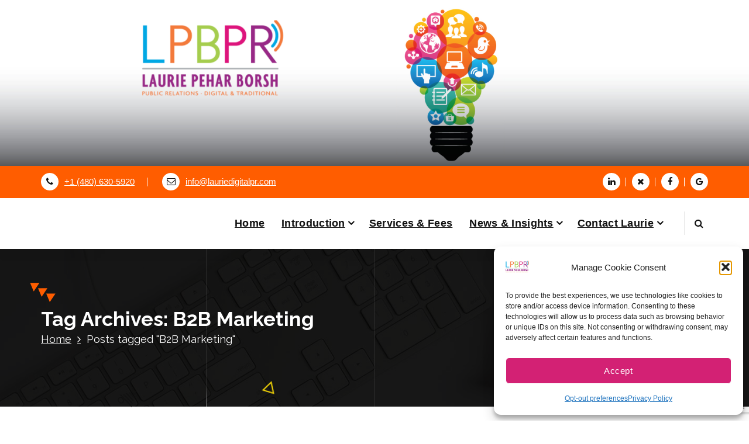

--- FILE ---
content_type: text/html; charset=utf-8
request_url: https://www.google.com/recaptcha/api2/anchor?ar=1&k=6Lekfm8gAAAAAFcyzj40q7JmxGYLPK47mGwnMuI3&co=aHR0cHM6Ly93d3cubGF1cmllZGlnaXRhbHByLmNvbTo0NDM.&hl=en&v=PoyoqOPhxBO7pBk68S4YbpHZ&size=invisible&anchor-ms=20000&execute-ms=30000&cb=jf5kzgh9bx4o
body_size: 48818
content:
<!DOCTYPE HTML><html dir="ltr" lang="en"><head><meta http-equiv="Content-Type" content="text/html; charset=UTF-8">
<meta http-equiv="X-UA-Compatible" content="IE=edge">
<title>reCAPTCHA</title>
<style type="text/css">
/* cyrillic-ext */
@font-face {
  font-family: 'Roboto';
  font-style: normal;
  font-weight: 400;
  font-stretch: 100%;
  src: url(//fonts.gstatic.com/s/roboto/v48/KFO7CnqEu92Fr1ME7kSn66aGLdTylUAMa3GUBHMdazTgWw.woff2) format('woff2');
  unicode-range: U+0460-052F, U+1C80-1C8A, U+20B4, U+2DE0-2DFF, U+A640-A69F, U+FE2E-FE2F;
}
/* cyrillic */
@font-face {
  font-family: 'Roboto';
  font-style: normal;
  font-weight: 400;
  font-stretch: 100%;
  src: url(//fonts.gstatic.com/s/roboto/v48/KFO7CnqEu92Fr1ME7kSn66aGLdTylUAMa3iUBHMdazTgWw.woff2) format('woff2');
  unicode-range: U+0301, U+0400-045F, U+0490-0491, U+04B0-04B1, U+2116;
}
/* greek-ext */
@font-face {
  font-family: 'Roboto';
  font-style: normal;
  font-weight: 400;
  font-stretch: 100%;
  src: url(//fonts.gstatic.com/s/roboto/v48/KFO7CnqEu92Fr1ME7kSn66aGLdTylUAMa3CUBHMdazTgWw.woff2) format('woff2');
  unicode-range: U+1F00-1FFF;
}
/* greek */
@font-face {
  font-family: 'Roboto';
  font-style: normal;
  font-weight: 400;
  font-stretch: 100%;
  src: url(//fonts.gstatic.com/s/roboto/v48/KFO7CnqEu92Fr1ME7kSn66aGLdTylUAMa3-UBHMdazTgWw.woff2) format('woff2');
  unicode-range: U+0370-0377, U+037A-037F, U+0384-038A, U+038C, U+038E-03A1, U+03A3-03FF;
}
/* math */
@font-face {
  font-family: 'Roboto';
  font-style: normal;
  font-weight: 400;
  font-stretch: 100%;
  src: url(//fonts.gstatic.com/s/roboto/v48/KFO7CnqEu92Fr1ME7kSn66aGLdTylUAMawCUBHMdazTgWw.woff2) format('woff2');
  unicode-range: U+0302-0303, U+0305, U+0307-0308, U+0310, U+0312, U+0315, U+031A, U+0326-0327, U+032C, U+032F-0330, U+0332-0333, U+0338, U+033A, U+0346, U+034D, U+0391-03A1, U+03A3-03A9, U+03B1-03C9, U+03D1, U+03D5-03D6, U+03F0-03F1, U+03F4-03F5, U+2016-2017, U+2034-2038, U+203C, U+2040, U+2043, U+2047, U+2050, U+2057, U+205F, U+2070-2071, U+2074-208E, U+2090-209C, U+20D0-20DC, U+20E1, U+20E5-20EF, U+2100-2112, U+2114-2115, U+2117-2121, U+2123-214F, U+2190, U+2192, U+2194-21AE, U+21B0-21E5, U+21F1-21F2, U+21F4-2211, U+2213-2214, U+2216-22FF, U+2308-230B, U+2310, U+2319, U+231C-2321, U+2336-237A, U+237C, U+2395, U+239B-23B7, U+23D0, U+23DC-23E1, U+2474-2475, U+25AF, U+25B3, U+25B7, U+25BD, U+25C1, U+25CA, U+25CC, U+25FB, U+266D-266F, U+27C0-27FF, U+2900-2AFF, U+2B0E-2B11, U+2B30-2B4C, U+2BFE, U+3030, U+FF5B, U+FF5D, U+1D400-1D7FF, U+1EE00-1EEFF;
}
/* symbols */
@font-face {
  font-family: 'Roboto';
  font-style: normal;
  font-weight: 400;
  font-stretch: 100%;
  src: url(//fonts.gstatic.com/s/roboto/v48/KFO7CnqEu92Fr1ME7kSn66aGLdTylUAMaxKUBHMdazTgWw.woff2) format('woff2');
  unicode-range: U+0001-000C, U+000E-001F, U+007F-009F, U+20DD-20E0, U+20E2-20E4, U+2150-218F, U+2190, U+2192, U+2194-2199, U+21AF, U+21E6-21F0, U+21F3, U+2218-2219, U+2299, U+22C4-22C6, U+2300-243F, U+2440-244A, U+2460-24FF, U+25A0-27BF, U+2800-28FF, U+2921-2922, U+2981, U+29BF, U+29EB, U+2B00-2BFF, U+4DC0-4DFF, U+FFF9-FFFB, U+10140-1018E, U+10190-1019C, U+101A0, U+101D0-101FD, U+102E0-102FB, U+10E60-10E7E, U+1D2C0-1D2D3, U+1D2E0-1D37F, U+1F000-1F0FF, U+1F100-1F1AD, U+1F1E6-1F1FF, U+1F30D-1F30F, U+1F315, U+1F31C, U+1F31E, U+1F320-1F32C, U+1F336, U+1F378, U+1F37D, U+1F382, U+1F393-1F39F, U+1F3A7-1F3A8, U+1F3AC-1F3AF, U+1F3C2, U+1F3C4-1F3C6, U+1F3CA-1F3CE, U+1F3D4-1F3E0, U+1F3ED, U+1F3F1-1F3F3, U+1F3F5-1F3F7, U+1F408, U+1F415, U+1F41F, U+1F426, U+1F43F, U+1F441-1F442, U+1F444, U+1F446-1F449, U+1F44C-1F44E, U+1F453, U+1F46A, U+1F47D, U+1F4A3, U+1F4B0, U+1F4B3, U+1F4B9, U+1F4BB, U+1F4BF, U+1F4C8-1F4CB, U+1F4D6, U+1F4DA, U+1F4DF, U+1F4E3-1F4E6, U+1F4EA-1F4ED, U+1F4F7, U+1F4F9-1F4FB, U+1F4FD-1F4FE, U+1F503, U+1F507-1F50B, U+1F50D, U+1F512-1F513, U+1F53E-1F54A, U+1F54F-1F5FA, U+1F610, U+1F650-1F67F, U+1F687, U+1F68D, U+1F691, U+1F694, U+1F698, U+1F6AD, U+1F6B2, U+1F6B9-1F6BA, U+1F6BC, U+1F6C6-1F6CF, U+1F6D3-1F6D7, U+1F6E0-1F6EA, U+1F6F0-1F6F3, U+1F6F7-1F6FC, U+1F700-1F7FF, U+1F800-1F80B, U+1F810-1F847, U+1F850-1F859, U+1F860-1F887, U+1F890-1F8AD, U+1F8B0-1F8BB, U+1F8C0-1F8C1, U+1F900-1F90B, U+1F93B, U+1F946, U+1F984, U+1F996, U+1F9E9, U+1FA00-1FA6F, U+1FA70-1FA7C, U+1FA80-1FA89, U+1FA8F-1FAC6, U+1FACE-1FADC, U+1FADF-1FAE9, U+1FAF0-1FAF8, U+1FB00-1FBFF;
}
/* vietnamese */
@font-face {
  font-family: 'Roboto';
  font-style: normal;
  font-weight: 400;
  font-stretch: 100%;
  src: url(//fonts.gstatic.com/s/roboto/v48/KFO7CnqEu92Fr1ME7kSn66aGLdTylUAMa3OUBHMdazTgWw.woff2) format('woff2');
  unicode-range: U+0102-0103, U+0110-0111, U+0128-0129, U+0168-0169, U+01A0-01A1, U+01AF-01B0, U+0300-0301, U+0303-0304, U+0308-0309, U+0323, U+0329, U+1EA0-1EF9, U+20AB;
}
/* latin-ext */
@font-face {
  font-family: 'Roboto';
  font-style: normal;
  font-weight: 400;
  font-stretch: 100%;
  src: url(//fonts.gstatic.com/s/roboto/v48/KFO7CnqEu92Fr1ME7kSn66aGLdTylUAMa3KUBHMdazTgWw.woff2) format('woff2');
  unicode-range: U+0100-02BA, U+02BD-02C5, U+02C7-02CC, U+02CE-02D7, U+02DD-02FF, U+0304, U+0308, U+0329, U+1D00-1DBF, U+1E00-1E9F, U+1EF2-1EFF, U+2020, U+20A0-20AB, U+20AD-20C0, U+2113, U+2C60-2C7F, U+A720-A7FF;
}
/* latin */
@font-face {
  font-family: 'Roboto';
  font-style: normal;
  font-weight: 400;
  font-stretch: 100%;
  src: url(//fonts.gstatic.com/s/roboto/v48/KFO7CnqEu92Fr1ME7kSn66aGLdTylUAMa3yUBHMdazQ.woff2) format('woff2');
  unicode-range: U+0000-00FF, U+0131, U+0152-0153, U+02BB-02BC, U+02C6, U+02DA, U+02DC, U+0304, U+0308, U+0329, U+2000-206F, U+20AC, U+2122, U+2191, U+2193, U+2212, U+2215, U+FEFF, U+FFFD;
}
/* cyrillic-ext */
@font-face {
  font-family: 'Roboto';
  font-style: normal;
  font-weight: 500;
  font-stretch: 100%;
  src: url(//fonts.gstatic.com/s/roboto/v48/KFO7CnqEu92Fr1ME7kSn66aGLdTylUAMa3GUBHMdazTgWw.woff2) format('woff2');
  unicode-range: U+0460-052F, U+1C80-1C8A, U+20B4, U+2DE0-2DFF, U+A640-A69F, U+FE2E-FE2F;
}
/* cyrillic */
@font-face {
  font-family: 'Roboto';
  font-style: normal;
  font-weight: 500;
  font-stretch: 100%;
  src: url(//fonts.gstatic.com/s/roboto/v48/KFO7CnqEu92Fr1ME7kSn66aGLdTylUAMa3iUBHMdazTgWw.woff2) format('woff2');
  unicode-range: U+0301, U+0400-045F, U+0490-0491, U+04B0-04B1, U+2116;
}
/* greek-ext */
@font-face {
  font-family: 'Roboto';
  font-style: normal;
  font-weight: 500;
  font-stretch: 100%;
  src: url(//fonts.gstatic.com/s/roboto/v48/KFO7CnqEu92Fr1ME7kSn66aGLdTylUAMa3CUBHMdazTgWw.woff2) format('woff2');
  unicode-range: U+1F00-1FFF;
}
/* greek */
@font-face {
  font-family: 'Roboto';
  font-style: normal;
  font-weight: 500;
  font-stretch: 100%;
  src: url(//fonts.gstatic.com/s/roboto/v48/KFO7CnqEu92Fr1ME7kSn66aGLdTylUAMa3-UBHMdazTgWw.woff2) format('woff2');
  unicode-range: U+0370-0377, U+037A-037F, U+0384-038A, U+038C, U+038E-03A1, U+03A3-03FF;
}
/* math */
@font-face {
  font-family: 'Roboto';
  font-style: normal;
  font-weight: 500;
  font-stretch: 100%;
  src: url(//fonts.gstatic.com/s/roboto/v48/KFO7CnqEu92Fr1ME7kSn66aGLdTylUAMawCUBHMdazTgWw.woff2) format('woff2');
  unicode-range: U+0302-0303, U+0305, U+0307-0308, U+0310, U+0312, U+0315, U+031A, U+0326-0327, U+032C, U+032F-0330, U+0332-0333, U+0338, U+033A, U+0346, U+034D, U+0391-03A1, U+03A3-03A9, U+03B1-03C9, U+03D1, U+03D5-03D6, U+03F0-03F1, U+03F4-03F5, U+2016-2017, U+2034-2038, U+203C, U+2040, U+2043, U+2047, U+2050, U+2057, U+205F, U+2070-2071, U+2074-208E, U+2090-209C, U+20D0-20DC, U+20E1, U+20E5-20EF, U+2100-2112, U+2114-2115, U+2117-2121, U+2123-214F, U+2190, U+2192, U+2194-21AE, U+21B0-21E5, U+21F1-21F2, U+21F4-2211, U+2213-2214, U+2216-22FF, U+2308-230B, U+2310, U+2319, U+231C-2321, U+2336-237A, U+237C, U+2395, U+239B-23B7, U+23D0, U+23DC-23E1, U+2474-2475, U+25AF, U+25B3, U+25B7, U+25BD, U+25C1, U+25CA, U+25CC, U+25FB, U+266D-266F, U+27C0-27FF, U+2900-2AFF, U+2B0E-2B11, U+2B30-2B4C, U+2BFE, U+3030, U+FF5B, U+FF5D, U+1D400-1D7FF, U+1EE00-1EEFF;
}
/* symbols */
@font-face {
  font-family: 'Roboto';
  font-style: normal;
  font-weight: 500;
  font-stretch: 100%;
  src: url(//fonts.gstatic.com/s/roboto/v48/KFO7CnqEu92Fr1ME7kSn66aGLdTylUAMaxKUBHMdazTgWw.woff2) format('woff2');
  unicode-range: U+0001-000C, U+000E-001F, U+007F-009F, U+20DD-20E0, U+20E2-20E4, U+2150-218F, U+2190, U+2192, U+2194-2199, U+21AF, U+21E6-21F0, U+21F3, U+2218-2219, U+2299, U+22C4-22C6, U+2300-243F, U+2440-244A, U+2460-24FF, U+25A0-27BF, U+2800-28FF, U+2921-2922, U+2981, U+29BF, U+29EB, U+2B00-2BFF, U+4DC0-4DFF, U+FFF9-FFFB, U+10140-1018E, U+10190-1019C, U+101A0, U+101D0-101FD, U+102E0-102FB, U+10E60-10E7E, U+1D2C0-1D2D3, U+1D2E0-1D37F, U+1F000-1F0FF, U+1F100-1F1AD, U+1F1E6-1F1FF, U+1F30D-1F30F, U+1F315, U+1F31C, U+1F31E, U+1F320-1F32C, U+1F336, U+1F378, U+1F37D, U+1F382, U+1F393-1F39F, U+1F3A7-1F3A8, U+1F3AC-1F3AF, U+1F3C2, U+1F3C4-1F3C6, U+1F3CA-1F3CE, U+1F3D4-1F3E0, U+1F3ED, U+1F3F1-1F3F3, U+1F3F5-1F3F7, U+1F408, U+1F415, U+1F41F, U+1F426, U+1F43F, U+1F441-1F442, U+1F444, U+1F446-1F449, U+1F44C-1F44E, U+1F453, U+1F46A, U+1F47D, U+1F4A3, U+1F4B0, U+1F4B3, U+1F4B9, U+1F4BB, U+1F4BF, U+1F4C8-1F4CB, U+1F4D6, U+1F4DA, U+1F4DF, U+1F4E3-1F4E6, U+1F4EA-1F4ED, U+1F4F7, U+1F4F9-1F4FB, U+1F4FD-1F4FE, U+1F503, U+1F507-1F50B, U+1F50D, U+1F512-1F513, U+1F53E-1F54A, U+1F54F-1F5FA, U+1F610, U+1F650-1F67F, U+1F687, U+1F68D, U+1F691, U+1F694, U+1F698, U+1F6AD, U+1F6B2, U+1F6B9-1F6BA, U+1F6BC, U+1F6C6-1F6CF, U+1F6D3-1F6D7, U+1F6E0-1F6EA, U+1F6F0-1F6F3, U+1F6F7-1F6FC, U+1F700-1F7FF, U+1F800-1F80B, U+1F810-1F847, U+1F850-1F859, U+1F860-1F887, U+1F890-1F8AD, U+1F8B0-1F8BB, U+1F8C0-1F8C1, U+1F900-1F90B, U+1F93B, U+1F946, U+1F984, U+1F996, U+1F9E9, U+1FA00-1FA6F, U+1FA70-1FA7C, U+1FA80-1FA89, U+1FA8F-1FAC6, U+1FACE-1FADC, U+1FADF-1FAE9, U+1FAF0-1FAF8, U+1FB00-1FBFF;
}
/* vietnamese */
@font-face {
  font-family: 'Roboto';
  font-style: normal;
  font-weight: 500;
  font-stretch: 100%;
  src: url(//fonts.gstatic.com/s/roboto/v48/KFO7CnqEu92Fr1ME7kSn66aGLdTylUAMa3OUBHMdazTgWw.woff2) format('woff2');
  unicode-range: U+0102-0103, U+0110-0111, U+0128-0129, U+0168-0169, U+01A0-01A1, U+01AF-01B0, U+0300-0301, U+0303-0304, U+0308-0309, U+0323, U+0329, U+1EA0-1EF9, U+20AB;
}
/* latin-ext */
@font-face {
  font-family: 'Roboto';
  font-style: normal;
  font-weight: 500;
  font-stretch: 100%;
  src: url(//fonts.gstatic.com/s/roboto/v48/KFO7CnqEu92Fr1ME7kSn66aGLdTylUAMa3KUBHMdazTgWw.woff2) format('woff2');
  unicode-range: U+0100-02BA, U+02BD-02C5, U+02C7-02CC, U+02CE-02D7, U+02DD-02FF, U+0304, U+0308, U+0329, U+1D00-1DBF, U+1E00-1E9F, U+1EF2-1EFF, U+2020, U+20A0-20AB, U+20AD-20C0, U+2113, U+2C60-2C7F, U+A720-A7FF;
}
/* latin */
@font-face {
  font-family: 'Roboto';
  font-style: normal;
  font-weight: 500;
  font-stretch: 100%;
  src: url(//fonts.gstatic.com/s/roboto/v48/KFO7CnqEu92Fr1ME7kSn66aGLdTylUAMa3yUBHMdazQ.woff2) format('woff2');
  unicode-range: U+0000-00FF, U+0131, U+0152-0153, U+02BB-02BC, U+02C6, U+02DA, U+02DC, U+0304, U+0308, U+0329, U+2000-206F, U+20AC, U+2122, U+2191, U+2193, U+2212, U+2215, U+FEFF, U+FFFD;
}
/* cyrillic-ext */
@font-face {
  font-family: 'Roboto';
  font-style: normal;
  font-weight: 900;
  font-stretch: 100%;
  src: url(//fonts.gstatic.com/s/roboto/v48/KFO7CnqEu92Fr1ME7kSn66aGLdTylUAMa3GUBHMdazTgWw.woff2) format('woff2');
  unicode-range: U+0460-052F, U+1C80-1C8A, U+20B4, U+2DE0-2DFF, U+A640-A69F, U+FE2E-FE2F;
}
/* cyrillic */
@font-face {
  font-family: 'Roboto';
  font-style: normal;
  font-weight: 900;
  font-stretch: 100%;
  src: url(//fonts.gstatic.com/s/roboto/v48/KFO7CnqEu92Fr1ME7kSn66aGLdTylUAMa3iUBHMdazTgWw.woff2) format('woff2');
  unicode-range: U+0301, U+0400-045F, U+0490-0491, U+04B0-04B1, U+2116;
}
/* greek-ext */
@font-face {
  font-family: 'Roboto';
  font-style: normal;
  font-weight: 900;
  font-stretch: 100%;
  src: url(//fonts.gstatic.com/s/roboto/v48/KFO7CnqEu92Fr1ME7kSn66aGLdTylUAMa3CUBHMdazTgWw.woff2) format('woff2');
  unicode-range: U+1F00-1FFF;
}
/* greek */
@font-face {
  font-family: 'Roboto';
  font-style: normal;
  font-weight: 900;
  font-stretch: 100%;
  src: url(//fonts.gstatic.com/s/roboto/v48/KFO7CnqEu92Fr1ME7kSn66aGLdTylUAMa3-UBHMdazTgWw.woff2) format('woff2');
  unicode-range: U+0370-0377, U+037A-037F, U+0384-038A, U+038C, U+038E-03A1, U+03A3-03FF;
}
/* math */
@font-face {
  font-family: 'Roboto';
  font-style: normal;
  font-weight: 900;
  font-stretch: 100%;
  src: url(//fonts.gstatic.com/s/roboto/v48/KFO7CnqEu92Fr1ME7kSn66aGLdTylUAMawCUBHMdazTgWw.woff2) format('woff2');
  unicode-range: U+0302-0303, U+0305, U+0307-0308, U+0310, U+0312, U+0315, U+031A, U+0326-0327, U+032C, U+032F-0330, U+0332-0333, U+0338, U+033A, U+0346, U+034D, U+0391-03A1, U+03A3-03A9, U+03B1-03C9, U+03D1, U+03D5-03D6, U+03F0-03F1, U+03F4-03F5, U+2016-2017, U+2034-2038, U+203C, U+2040, U+2043, U+2047, U+2050, U+2057, U+205F, U+2070-2071, U+2074-208E, U+2090-209C, U+20D0-20DC, U+20E1, U+20E5-20EF, U+2100-2112, U+2114-2115, U+2117-2121, U+2123-214F, U+2190, U+2192, U+2194-21AE, U+21B0-21E5, U+21F1-21F2, U+21F4-2211, U+2213-2214, U+2216-22FF, U+2308-230B, U+2310, U+2319, U+231C-2321, U+2336-237A, U+237C, U+2395, U+239B-23B7, U+23D0, U+23DC-23E1, U+2474-2475, U+25AF, U+25B3, U+25B7, U+25BD, U+25C1, U+25CA, U+25CC, U+25FB, U+266D-266F, U+27C0-27FF, U+2900-2AFF, U+2B0E-2B11, U+2B30-2B4C, U+2BFE, U+3030, U+FF5B, U+FF5D, U+1D400-1D7FF, U+1EE00-1EEFF;
}
/* symbols */
@font-face {
  font-family: 'Roboto';
  font-style: normal;
  font-weight: 900;
  font-stretch: 100%;
  src: url(//fonts.gstatic.com/s/roboto/v48/KFO7CnqEu92Fr1ME7kSn66aGLdTylUAMaxKUBHMdazTgWw.woff2) format('woff2');
  unicode-range: U+0001-000C, U+000E-001F, U+007F-009F, U+20DD-20E0, U+20E2-20E4, U+2150-218F, U+2190, U+2192, U+2194-2199, U+21AF, U+21E6-21F0, U+21F3, U+2218-2219, U+2299, U+22C4-22C6, U+2300-243F, U+2440-244A, U+2460-24FF, U+25A0-27BF, U+2800-28FF, U+2921-2922, U+2981, U+29BF, U+29EB, U+2B00-2BFF, U+4DC0-4DFF, U+FFF9-FFFB, U+10140-1018E, U+10190-1019C, U+101A0, U+101D0-101FD, U+102E0-102FB, U+10E60-10E7E, U+1D2C0-1D2D3, U+1D2E0-1D37F, U+1F000-1F0FF, U+1F100-1F1AD, U+1F1E6-1F1FF, U+1F30D-1F30F, U+1F315, U+1F31C, U+1F31E, U+1F320-1F32C, U+1F336, U+1F378, U+1F37D, U+1F382, U+1F393-1F39F, U+1F3A7-1F3A8, U+1F3AC-1F3AF, U+1F3C2, U+1F3C4-1F3C6, U+1F3CA-1F3CE, U+1F3D4-1F3E0, U+1F3ED, U+1F3F1-1F3F3, U+1F3F5-1F3F7, U+1F408, U+1F415, U+1F41F, U+1F426, U+1F43F, U+1F441-1F442, U+1F444, U+1F446-1F449, U+1F44C-1F44E, U+1F453, U+1F46A, U+1F47D, U+1F4A3, U+1F4B0, U+1F4B3, U+1F4B9, U+1F4BB, U+1F4BF, U+1F4C8-1F4CB, U+1F4D6, U+1F4DA, U+1F4DF, U+1F4E3-1F4E6, U+1F4EA-1F4ED, U+1F4F7, U+1F4F9-1F4FB, U+1F4FD-1F4FE, U+1F503, U+1F507-1F50B, U+1F50D, U+1F512-1F513, U+1F53E-1F54A, U+1F54F-1F5FA, U+1F610, U+1F650-1F67F, U+1F687, U+1F68D, U+1F691, U+1F694, U+1F698, U+1F6AD, U+1F6B2, U+1F6B9-1F6BA, U+1F6BC, U+1F6C6-1F6CF, U+1F6D3-1F6D7, U+1F6E0-1F6EA, U+1F6F0-1F6F3, U+1F6F7-1F6FC, U+1F700-1F7FF, U+1F800-1F80B, U+1F810-1F847, U+1F850-1F859, U+1F860-1F887, U+1F890-1F8AD, U+1F8B0-1F8BB, U+1F8C0-1F8C1, U+1F900-1F90B, U+1F93B, U+1F946, U+1F984, U+1F996, U+1F9E9, U+1FA00-1FA6F, U+1FA70-1FA7C, U+1FA80-1FA89, U+1FA8F-1FAC6, U+1FACE-1FADC, U+1FADF-1FAE9, U+1FAF0-1FAF8, U+1FB00-1FBFF;
}
/* vietnamese */
@font-face {
  font-family: 'Roboto';
  font-style: normal;
  font-weight: 900;
  font-stretch: 100%;
  src: url(//fonts.gstatic.com/s/roboto/v48/KFO7CnqEu92Fr1ME7kSn66aGLdTylUAMa3OUBHMdazTgWw.woff2) format('woff2');
  unicode-range: U+0102-0103, U+0110-0111, U+0128-0129, U+0168-0169, U+01A0-01A1, U+01AF-01B0, U+0300-0301, U+0303-0304, U+0308-0309, U+0323, U+0329, U+1EA0-1EF9, U+20AB;
}
/* latin-ext */
@font-face {
  font-family: 'Roboto';
  font-style: normal;
  font-weight: 900;
  font-stretch: 100%;
  src: url(//fonts.gstatic.com/s/roboto/v48/KFO7CnqEu92Fr1ME7kSn66aGLdTylUAMa3KUBHMdazTgWw.woff2) format('woff2');
  unicode-range: U+0100-02BA, U+02BD-02C5, U+02C7-02CC, U+02CE-02D7, U+02DD-02FF, U+0304, U+0308, U+0329, U+1D00-1DBF, U+1E00-1E9F, U+1EF2-1EFF, U+2020, U+20A0-20AB, U+20AD-20C0, U+2113, U+2C60-2C7F, U+A720-A7FF;
}
/* latin */
@font-face {
  font-family: 'Roboto';
  font-style: normal;
  font-weight: 900;
  font-stretch: 100%;
  src: url(//fonts.gstatic.com/s/roboto/v48/KFO7CnqEu92Fr1ME7kSn66aGLdTylUAMa3yUBHMdazQ.woff2) format('woff2');
  unicode-range: U+0000-00FF, U+0131, U+0152-0153, U+02BB-02BC, U+02C6, U+02DA, U+02DC, U+0304, U+0308, U+0329, U+2000-206F, U+20AC, U+2122, U+2191, U+2193, U+2212, U+2215, U+FEFF, U+FFFD;
}

</style>
<link rel="stylesheet" type="text/css" href="https://www.gstatic.com/recaptcha/releases/PoyoqOPhxBO7pBk68S4YbpHZ/styles__ltr.css">
<script nonce="bTwt2XICqbLquX9EzIT_0A" type="text/javascript">window['__recaptcha_api'] = 'https://www.google.com/recaptcha/api2/';</script>
<script type="text/javascript" src="https://www.gstatic.com/recaptcha/releases/PoyoqOPhxBO7pBk68S4YbpHZ/recaptcha__en.js" nonce="bTwt2XICqbLquX9EzIT_0A">
      
    </script></head>
<body><div id="rc-anchor-alert" class="rc-anchor-alert"></div>
<input type="hidden" id="recaptcha-token" value="[base64]">
<script type="text/javascript" nonce="bTwt2XICqbLquX9EzIT_0A">
      recaptcha.anchor.Main.init("[\x22ainput\x22,[\x22bgdata\x22,\x22\x22,\[base64]/[base64]/[base64]/KE4oMTI0LHYsdi5HKSxMWihsLHYpKTpOKDEyNCx2LGwpLFYpLHYpLFQpKSxGKDE3MSx2KX0scjc9ZnVuY3Rpb24obCl7cmV0dXJuIGx9LEM9ZnVuY3Rpb24obCxWLHYpe04odixsLFYpLFZbYWtdPTI3OTZ9LG49ZnVuY3Rpb24obCxWKXtWLlg9KChWLlg/[base64]/[base64]/[base64]/[base64]/[base64]/[base64]/[base64]/[base64]/[base64]/[base64]/[base64]\\u003d\x22,\[base64]\x22,\x22D8OWwo3DjMOfwrTCmnbDsMKBejZbwp/[base64]/CmsKGw6xBwpbDkibDusOLV8OoOcOQJn54bmgIw74pYnbCqsKvXFkYw5TDo0FRWMO9ck/[base64]/wpTCrDklwrXCt8KOwo1wwrp9HU3DsMKawqIIAnwnccK4wrvDtMKAOMOFJsKJwoAwOsOBw5PDuMKYDAR5w6/Cvj1DSxNgw6vCu8OhDMOjTD3ClFtDwrhSNkHCpcOiw59weyBNKsO4woodXcKhMsKIwpd4w4RVahPCnlpTwrjCtcK5O0o/w7Yewr8uRMKGw4fCinnDrcOqZ8OqwrTCuAd6EjPDk8OmwrnCjXHDm2YCw4lFBFXCnsOPwrIsX8O+EsKpHld9w43DhlQww5hAckzDucOcDldwwqtZw7/CucOHw4YxwqDCssOKcsKIw5gGTAZsGQREcMOTHsO5wpoQwrEEw6lAXsOLfCZgCiUWw5TDtCjDvMOGMhEIaGcLw5PCkENfaXF1MmzDt3zCliMgQEcCwpnDr03CrQxrZWwAbEAiIsKJw4s/WDfCr8KgwpITwp4GfMORGcKjLzZXDMOEwpJCwp1aw7TCvcOdf8OKCHLDqsOdNcKxwpvCrSRZw6PDsVLCqQfChcOww6vDjcO3wp83w4oZFQERwo8/dDhdwqfDsMOqCMKLw5vCgMK6w58GAMK2DjhUw4svLcKhw58gw4VkV8Kkw6Z7w7IZworCmcOYGw3Dvw/ChcOaw7XCkm1oPMOcw6/DvCAVCHjDkkENw6AzCsOvw6lrTH/DjcKfQgw6w7xQd8Odw6jDi8KJD8KPdcO3w5bDlsKbZzZjwrcaSsK+RMOiwoHDvU3CncK9w7DCpw8/X8OmDjbCiDoaw4V6eUlbwp7CpFR+w6LCmMKjw5IadsKQworDrcKaRcOuwrTDmcOlwobCtS7Dq3JvfmbDh8KILnVUwpDDrcKrwoFFwrfDtsKQwoHCh2RlfkBJwoYUwpbCpy14w7YCw6Igw43DpcOIccK9dMOJwrzCl8KIwo3CullOw5zCpsOrdToYH8KPLhDDqjTCqT/Dm8KxD8KHw5bDtcOKZWPDtcKMw58bDcKtwpDDjETCvMKAJHXDsDPCpEXDtCvDjsO2w4Bmw57Dsx/CsWE3woxQw4ZcI8KtacOAw4Ypw7powqnCp0zDhVkjw5PCqAzCvGrDvg0ewpDCrMKww5dYVizDpRbCscOPw7Ujw7nDlMK/[base64]/DjnZAbmjCvj5fE1grw4PDg8KvDC9Yw6Vpw6BEwoDDikfDg8K4CVzDr8O7w7pHwqY6wqI/w4PDixVJFMKBe8Kmwptcw4wnJ8OgT24ICGfCsgzCssOVwqXDh0New4zCkFHDgcK8IlDClMOmCMOKw48/JWPCo18PcxTCrsKdbsKOwphjwp4PHTUnwozCpcKVH8OewoJkwrvCtMOnY8OCSgQGwrQnYsKrwrHCgEDCpMOzMsOAb3/CpH9KFcKXwq4uw63ChMOhO14fMGhjw6JIwoUsDcOvw4IewojClGRYwp/Cs2xkwpTCmA1xFMOGw7DDqMOww6nDgH0OHg7CgsKbWHB4IcKKOyHDiFDCgMKmKXLCtT5CF3TDvGfDiMOfwpvDtcO7AlDDjQ43wobDkzU4wofCmsKdwoBMwo7DnAN7dxrDisO4w4FIPMOqwoTDu3zDpsO3dxDCgmthwo/CvcKTwp0LwqAcCcKZA0lBcMKnwoE3SMOsZsOfwoDCi8OHw7/DmBFgBcKjRMKWZTTCjUxkwoEkwqgLbMOgwpTCuijCkHtMc8KlY8KzwoI+M1AzKQsMY8K2wq/CgAPDlMKGwq7CrgUtHAUoaRhZw7slw7/Dr1xfwrHDijTChVrDocOqJMO0OMKdwoh/[base64]/wrTCv2d0wpUMc27ClwFjeWzDkgnCt8Knw4TCsFwIwq94w6wCwoAbZcKgYcOqNwzDo8Kdw6tjKT59ZMOGGB8vWsKzwqNCbcOpEcOYdcKYRQLDn0B1HMKUw6VpwqvDjMOwwoHCisKKaQtxwrBdJ8Okw6LDrsKeLsKCGMKkw5dNw7xhwqTDkXDCp8KZM24hd37Dr2/CuUYbQ1hQc3/DjTTDoGTDksOdeD4Ea8KiwqbDh1XCkjHCu8KWwrzCn8O8wopVw7MsAHjDlGTCuXrDkRXDnSHCr8OAJcOsE8KlwoHDskE3ZEbCi8OswpJhw6NRXzjCqh0iXDlOw4Q9Ch5Aw6c/w6PDgMO3woJSf8OUwoRADWILeVXDqsKqbMOxfMOBBiRRwoJzBcKweEdtwqhHw4gyw6bDh8OhwoISTw/DosKsw6vDmRoDIFNYMcKRF0/DhcKowr1wV8KOJmEUH8OBScOnwqU9X3srCMKLRnrDglnCjsKIw7PDisOJdsOpw4Usw4PCpMOIOC3CnsO1bMK8fmUPX8KlVU3CkxlDw5LDhSXCiSDCmB3ChwjDrFNKwoHDvRXDk8OJCj0VCsK0wphAw5s8w4/DkhFiw55JFMKJZRjCtsOBNcOSSk3CgzbDgyUAGDsvJ8OeOMOuw5Qew6ZzA8O4w5zDqUMHNHjDvMK8woN9AcONE1jDs8KKwp7Cv8OQwpl/wqFFZFJBMXnCnFjCtGHCil3DkcKvb8OtecKlA3fDjsKQSD7Dq15VfmXDuMKsCMO+wrwNEAp8Q8KQM8Oqwog4e8OCw6bCnmoKWC/CsAVJwoYowq7CgXDDhjJGw4grwp/[base64]/[base64]/Dtk7Dv8OZQsOSOcOyXsKOf3RQw45rGsOGI2fDksOrVgfCmmLDrhs3T8O+w7cXwpNKwrFZw5RiwpBzw5xHJk0nwp9Ow6FPX0jDscKFD8K4cMKHP8OWf8OfYn7DmRE5w6piVCXCvcObBFMKbMKseCjCksOlNsKRwo/[base64]/[base64]/[base64]/CmMOBw4LDiSReBjHDgz0zw6Frw5onQMKXwozCp8Kkw4Znw4/[base64]/DgMOTfAZwwqZkwonDmsOXIMOOw4DDuEwFw43DscOpLEzDkcKuw5bClmlcelcpw65JD8OPUg/Co3vDjMO/AMOZGsOEwonClhbCncOZQsKwwr/Dp8KhMcODwpFNw7TDsghYUcKwwqhMJXbCs33Dr8KjwqvDo8Ojw6lpwqXDg0xhJcOnw6FWwqA8w5V4w6nCgcODKsKIwqjCs8KgUzk9TBjCoFVJEMK8wpckX1A2VW3DgV/Dl8Kxw7IzMMKYw6wZZcOkwoTDksKEQMKiwpdKwoFYwprCgmPCriHDvcOaK8KmdcKBwoTDl2ZeY1k1wpbDhsO0WMOQwpQuGMOTVzLCkMKew73CqBHDpsKww6vCgMKQMMKSbmBxasKBAX8AwqVSw5HDkxxQwpJmw5ccTQ/DkMOzw6d4P8OVwrDDoCBKLMOIw5HDmGfCpwYDw7kFwpo8HMKpaD9uwq/DkMKXI3wAwrYvw5jDnWhbw7HDrlMAcwHCrjhDTcKfw6HDt2ZII8OeVG4qE8OmKhwfw5/CiMOgBzvDmMOowoXDsSYzwqXDhMODw605w7LDlMKZEcOJDy9SwrLCrWXDpBksw6vCs0l7wrLDk8OedEo0HcOGAkhlWWrDqsKKX8KYwo/Dq8KmRwxkw5xrRMKfC8OcCMKeWsOFLcOUw7/DrcOgFyTCvxkuwp/CrMKeccOaw4ZYw7jCv8OxJCI1f8Ojw4fDqMOWdQAgYMOOwo96wqfDrHfCgsOsw7NcUcKrPsO/GsKuwpPCssOmA19Rw5Mpw6krwpnCgnbCl8KaHMONwqHDkSgrw7V8wo9PwpBEwprDhkfDpnjCkXNSw4TCjcOlwoDDm37DsMOkw7fDiXTCkDrCk3/[base64]/[base64]/DsgsTSMKtH8OwXcOmw47DiElfCn7Ci8ONwrk3w7o7wr3CksKaw59sZlc2AMKUVsKvwo9gw65OwqkKYMKIw6FowqhPwp8CwrjDuMOzJMOJZiFQwprCt8KCEcOHITDClcK/[base64]/Ciy4ywq8mRcOZw7Ebwro0F8OKCsKVw5LDp8K6dcKPwqwtwqbDu8KmJAwJNsOocCjCn8O0woBmw4BAwqofwqrCvsOye8KIw7vClMKwwrMkamTDk8Kbw4vCq8KLOA9Hw7bDisK0O1/CrsOFw5nDu8O7w4PCu8Otw588w6fCiMKAScOPZcKYOAbDjl/[base64]/egHDmwoXGMOsXcOkw7kNwrjCgMOqMMKbw6fCtnbDsznDuVPCt0DDjcOROmnDiDItEEDCmcOlworDucK4wr3CsMOQwoDCmjdBYBpjwqDDnTFWaVocElsWQMO4wrTCljkow6nDjz9HwoVBDsK9HsO0w6/ClcORWQvDj8KODRg4wrHDl8OFeRgGwoVYTcOzwrXDkcOpwqE7w7tQw63Cv8KvPsOEJDsYHcKuwpQKwrHCu8KETMOVw73DkHbDtMOxYsKqUsO+w5NZw5/DrRh0w4LDnMOuw5fDkRvChsO7bMKSIlRMBR8+VTtfw6dYc8OcIMOFw4LCjMKdw7XCtDHCtMOtPETCngHCsMOgwp8yNWQxwotBw7VFw73CscOrw4DDjcOTX8OZEVM2w5kiwp5fwro9w7/CkMObXh7CmMKlZDfClzfCsCHDh8Ouw6HDosOBVcO2QcOew64fCsOhOMKww4M3flLDoUbDoMO6w7XDqkcdNcKPw44EdVU4bRstw53Cm1bDvWIMdHTCtFLCjMKuw7TChsODw6bCgTtJwr/CmgLDisOiw47DviZ2w7ZHc8O3w4bCkhgxwpHDs8Knw4lMwpjDvFTDhlLDpnTCmcOFw5zDlSrDl8OVXsOeXSPDn8OlQcOpDEp+U8KVZMOhw7/[base64]/DncOYMWpawofDmkTDkMKawpjCv8O5w5Mxwo3Cjhk8w692woZ1wp0AdTDDs8KQwqY2w6FcGVovw50aKMOpw4nDuAljFMKRfMK6MMOlw4HDlMO8O8K/IMKHw5TCpC/DnF7CvTPCkMO+wrnCpcKVHl/DlnckdcOKw6/[base64]/Yw/CgcO/wpAnwpoOw6zCn3QxZ8K+TgVpZlbDgMK8KgU4wrLDlMOZZMOOwofDsQcJWcOtPMKCw4fCknwiUWvClRBnZcKqP8Kdw79fBwbCk8OGOAdvYQV2RmN4EcOoH1XDkSrDlEkcw4XDj1wowphFwpnCgTjCjCl+I17DjsOISFjDp38pw5PDux/DmsO/FMK+biF9w5/[base64]/[base64]/[base64]/Cq8KyHnHDgsOVwpQSw5A3wqQ4wql4fsKqN2RBTcK/wqLDt0VBw5HDhMO4w6J2Y8K5NcO6w7IOwqTCvjrCnMKiwoLCrMOdwpQnw6PDgsKXVDNVw7zCusKbw6cSUMOjST8bw4snb1nDkcOPw49GQ8Ondgdgw7nCuFNTfW5iJ8OSwqXDpFFrw4sUV8K1DcOAwojDuWvCjAvCo8OJSMONYznCpcKWwr/CokUiwo5Sw6cxN8Kxw58cXw/[base64]/[base64]/w7HDjMKQD0EMcnUqwrDDsgjCoULDrVPDrMO1DMOkw43DjirDt8K8GE/DpB56wpUcGMKjw67DmcOtKsKFwrnCtsKWKUPCrF/[base64]/wp/DjsO5IsOfb8Obfn1vJj3Cuj9cwpXCp2rDsSBDV1oqw6B+YMKRw6RxeCbCpMOwa8OvTcOuPsKnH2BKSFrDu0fCvMKcJ8K/[base64]/CoiBDfcOfwrlMw4IQw7ITwp/CmmAwbxDDvG/CtMOhb8O9wp12wqTDqsOawo/Dl8OfKExtYGnDmQV+wpfDrnIDCcOcRsKpw7PDssKnwpzDnsKgwrgqWcK1w6XDosK+d8KXw7ksQMKVw53CrcOpcsKbDw7CjBbDg8Ovw41wW00zYcKLw6bCpMKXwp54w5Zzw5EJwph6wosWw65LIMKBEH4dwq7CnsKGwqjCusKabjFqwpLDnsO/w7tGQS/Cj8ODwrchXsK/Kzt5BMK7CQtAw797DsOUDQ1SecKjwpRaNsKwcxLCqXMdw6NzwqzDjMOxw4rCmGrCnsKUBsKTwpbCucKTegDDnMKww5/ClzHDoEFBwo3ClAEbwoRtZR7DkMK8w4TDg2HCt0fCpMKAwp1tw6kvw7g5wohdwpbDnQlpLMOTVcKyw5LClgosw6JRwrx4JsK4wrvDjSrDgsKHR8OkJsKfw4bDilfDt1Vnw43Cm8KNw7wjwqYxw6/Dt8KXMzPCmWQOQhXClWjCpQrCvm57PD3Dq8KYFE4hwpLCnELDu8OJHsKcE2VXXsOdAcKyw7rCuVfCpcKoEMO9w5/[base64]/DohLCgSQFw6czw4MOwpbCujZQw6AuNcKuc1wZWATCh8OjSizDucOmwpwxw5ZWw6vCpcKjw51qcsKIw7lZYWrDmcKcw4ctw5w8ccOWw4xULMK7wobCkWPDiFzCqcOqwqVlVH8Cw51+ecKaZ2wCwoQYMcKtwo/[base64]/DoGhiZcKmw604wqLCgMK3w6lAw5oAYgYSw4wyESTCicKNwrVOw6fDmBYJwrQ9cXhTAW3DvVhzwqHCpsKWaMKde8O9Fl7DucOnw4/DnsO5w5EGwo0cD3PCkRLDtj59wqPDrmM1CWnDklN4cysPw4nDn8Kfw5Brw5zCrcOcEsOTOsOkfcKqfxALw5nDuR/DhzPDugrDs3PCu8K8esOEbXI/CEBMOMOSw5JCw4tERsKmwrTDsE0QATcmw4fClAcTIGzCjjI6woHCuzU8U8KmRcK7wrPDvmxyw5g0wpTCvsO3w57DvDNKwqNJw648w4XCpiABw6cDHQguwpoKQ8Ohw4rDo3Mpw4UNe8O/wo/CpMKwwpXCt00hSFJVS1rDnsKHIAnDmls5d8OSHsOUwrs1w57DksOXBm5KfMKtJsOifsOpw482wrHDscOmI8KHIMO9w5VMbzpsw7shwrd2SwgLEHLCnsKuc0XDk8K2worDrifDtsK/wrvCqhYNdzEUw43Dv8OBDmM+w51NMy4ADgHDjiAJwqHClcO+NWw4fW0jw7rCmSzDmwTCncKxw7HDoiZ5w4JIw75fL8Oxw6TDkXxrwpUvHV9Iw7YEFsOzAz/Dpig5w5xbw5rCkUlCGU5UwpgoAcOXOVh9L8KbdcKxO0Vkw4jDl8KKwolRDGXDkDnCkQzDjQRGHDnChTHCgsKceMOZw78fUh4pw6ACDhDDlylGVQIke0J3D1gSwpdmwpVsw5AcWsKIFsO/KEPCtj4JOG7CsMKrwoPDn8Orw658WMOvRlvCmyPCn0V5wrULWcOyfwsow5QEwoHDuMOSwqZXM2Edw5M6YVXDksK8ex84NwxsF1N8QzFtw7tFw5XCiVMywpNQw69Aw7Azw55Pw6sCwo0Mw6vDoDbCkzdYw5TDtx5TMzAKfHUywoZ/H3QREUvCn8OSw73DoT/DjybDqD/[base64]/DgkMPw4goWcOJwqYqwoNmIW/ClMKNw5InwqHDgi3Cr1xJMnPDgsOnLyIMwok3wq5pMAvDgA7CucKcw6Ejw7HDhkI5w5sqwqlrA1PCr8Kvwp8AwrY2wotlw5FVw6F/wrUCMQY4woXCggzDtsKYwqjDr0k/[base64]/woDCocKGCBpqwprCrxBvwp/[base64]/[base64]/w7fDvmfDvMKUw6pJUsKuOmTCqiwQwrvClcKGB35aYcOlO8O3Q3PDssKAFSpfw5A5OcKiaMKrIFJcOcO7w7jDk1l3w6oGwqrClH/CiRXCjSYDZX7CgMOLwr/Cq8KdWW/CncOrbRQuOl49wojCgMKSZ8OyBm3ChsKyAhZJQwEIw5kXbcKswoHCg8OBwqdsQsK6GE8Qwp3CmQpIcsKDwq/CgWQ1TDNkw7rDh8OcCMOkw7rCpSl4G8KaYV3DrU3CsV8Ew7J3T8OcQMOqw4nCgyDDinE3T8O/wohEM8O0w5jDmcOPwrtrBD4UwobCkcKVe1V+FQ/[base64]/LTLClcOZwovCiMOJw5U4WFBdworDv8Ogw58AfMK9w47DrcOHMMKDw53DosKhwqHClxY4GsK/w4NGwqJaOMOhwqnDgMKOPQ7CmMOKFgHCo8K0HhbCr8K4wqfCgi/DoxfCjMOLwoBYw4PCl8O6JUXDqyjCvVLCksOwwoXDvSjDsHEuw48/[base64]/CgSJTw5LDl0jDvlbCnRAHw544worDhUttLFjDoGXCsMKnw5FewqBgN8KQwpfDgnHDkMKOwpl7w67CkMOAw67CuH3Du8KnwqVHF8OMXHDCtMOnw4ZRVE9Lw4EtS8O5wq3CplzDj8KPw63CvhPDp8OhSwzCsmXDpWXDqAxkHMK/X8KdWMKNesK5w5BFTMKWcxQ9wo9SM8Kzw4XDiwwyEGF/V1Iyw4zDm8K4w78zK8OuPh8kTzdWR8KZLn1dMRFjCTdRwo07f8KnwrQ3wqPCmMKOwqlSfX1TY8K9wptww6DCpMO7c8KiQ8Ogw7HCu8KeJggJwpfCosOQLsKbZ8O5w6rChsKZw513UmtjQcOzREpRP1wew5TCsMK7RnpqSl9WIMK4w49/w6h7w5Mvwqg6w4jCpEAvKMOUw6cAQsOewpXDmVMEw7/DlGjCncKnRWbCnsOMZTgEw65aw59ew7ZERcKRecO+A3nClsO6OcK8dAA5fMOFwoY5w5hbG8OuRSs2w5/Cv24tC8KVAk3DmmDDi8Kvw5XCq1ttYsK7H8KDACfDrMOQdwjCssOEXUjCs8KTW0nDqMKfYS/DtQjDhSrCuBTDn1HDlz8JwpTDtsO6bcKVw705w45NwoDCosKFTF1/FwFhwoTDssKgw54nwqLCmXrDgxQRI1rDmcKsZh7DtcK9GUPDucK9flHCmxrCqMOUBwHCjQPCusKfw50tQcO8Bwxsw5NGw4jCi8Khwog1Nh40wqLDqMKiIsKWw4jDscORwrglwq46GyJrGhnDqMKEfUbDq8O9woTDm3/CrQjDu8K3fMKuwpJTw7DCkCsqESVVw4LCoQPCm8O3w73CgzcVwpE0wqJmdMK8w5XCr8KYKsOgwrFcw5ZUw6Yjf1F0PAXCv3rDv3LCtMOIEsKkWiAawqg0LcOTcFRdw4LDqMOHY3DCgsOUAn9EYMKkecOgL2fDqms1w6xPMi/DjxgpSkjCrMKZT8Odw7zDnQgdw5M5woJOwpHDv2dbwoPDscOlw5tgwoHDo8K+w7oVVcOnwo3DtiRFacK/PMOuBjwQw4RwfhPDvsKQQMK/w7w9a8KgR1PClUzCtsKSwqzDgsOjwr1bf8K0WcKuw5PDrcK2w7BIw6XDii7CscKswoEkYSVtGE06wonDssOaYMKfXsOyMAjCon/Co8OXw7wjwq0qN8OoSzVpw4jCisKLfit0SQHDlsKdPHPDiBFuY8OnBcKcfwcBwpfDjsOaw6rDlTQDB8O0w6TCqMKpw4tVw7hrw6cvwp/DjsOJW8OgI8Oyw75LwrA+OsOsMHQQwovCkB8fwqPCjj4Yw6zDkmrDggpPw6DCt8KiwphxAHDDisOiwo5cL8ORVsO/[base64]/[base64]/Cj8OvS8O+BMOtcMKuel4pwol8w6PDu1rDlzzCsTFjLMOGw74uLMOiwqRrw73DhE/DoEMFwqXDt8KLw73CpMO/DsOJwrHDrMK+wpdzYcKvQDlpw5bDicOLwrXChWosG30HPsK3O0LCiMKMeg3DuMKYw4vDnMKWw6jCo8OZScObwqnDtsO8MsKzZMKxw5YuLHzCiVhiR8KNw6HDjsK1ecOEYsO7w7klEULCujbDrT1ffA5OcGBRYFotwoUBw6Fawp/CpcKnNMKYw5jDowNNE28FA8KWa37DsMKiw7bDtsKSM2TCosOaBVTDrsK+LlrDvCZqwqrCp1k8wqzDqApvNTfDnsO7ZFQ2aTZfwrDDq0MRKy08wpdyNsOewpsQVcKywo4kw6oOZcOowqPDlnkdwqXDimnCocOgbW/DgcK5fcO4YMKcwoTDgcKVKWgTw4/DgQooKsKIwqwCaBDDpSsow65kPGRRw5rCg3RZwqfDh8OtWsK0wrzCoDLDvmQBw73Dii5Ybj57PX/DiwN+NsOTYi/DlcO5wq94STBgwp0fwqAYIknCq8KrfHdKC0E3worCu8OYFSzCoX3Du00iZsOwR8K9w4Q4woDCsMO9w5XDhMO5w4UHOMOwwplSNcKfw43CmUTChsO+wq7CmnJmwrHCgkLClXDCm8KWXQDDrHRiw6/Cm08Sw4LDv8Kyw4jDtx/CnsO6w7FPwoTDg17CicK7DSN6w4PDtzbDvMKuSsKNf8OJNTnCnWpCVsK+dcOtNzDCvcOxw4FuN2PDs0YjSMKZw6vDpsK4EcO+ZsODM8K2w7DCvk7DpTfDssKvdMKXwo5TwrXDpD1GW0/DpzPCnl5CVE9Qwp3DhVjCucOrLDrCh8KmY8KZcsKeRE3CsMKJwpjDnMKpFDbCqmfDqWEPw7DCvMKMw5zCg8Kewqxpcz/CvMK5w6leN8OTw4HDgADDvcKiwrjDi0w0a8OdwpAhKcKFwpbDtFQzCxXDkxE4w7XDsMKSw49FfALCkRNSw6PCvDcpfVrDtUVtEMO0wqNkUsOQYXEuwonCqMKzwqDDsMOMw7vCvnTDn8OOw6/Dj0PDkcO7wrLCscK7w694JznDhsKFw6DDisOffSA6GjPDoMODw5A6fsOkYsOnw71KZMKTw5pswoXCvcO/w7rDqcKnwrrCplXDjCXCmX7Dg8OzU8KPd8OJTsOsworDjcOncyTChmA0wqUCwqJGw7/[base64]/LHPCp33DkmjCgMKMwrzCjhdewqVLF8KAE8O5FsKUMMO6QXHDr8Oawok2CiPDrxtIw7bClw5Hw4YYVj1Pwq1ww5d8wq3Ch8KoJsO3XTAiwqlnScK8w53Cg8OlRzvCll0RwqVgw4XDkMKcB1jDl8K/e3bCtMO1wqfCpsOiwqPDrsKDbsKXG3/Cj8OJL8KMwo07XzrDl8OrwqUBecK2wrTDlBgHYcOnesK/[base64]/CgBDCj8Ojw4jCssKNwq7DtSNzwq7DnsKdLMOqw5VPQcKZT8K0w689NsKPw6NOT8KZw6/[base64]/KMO7w4/DrcKlYBXCpFHCnsO0KcKBeVPCscORwpXDuMOwGWTCsW8Zwr51w6/[base64]/CrFdDdMKjXnDDtsKew5bDtsK4VgFrPcKWLifCtxdow6fCm8KidsO1wo3DjljCoR7DqjTCj1/ClMKhw7XDq8Owwp81woLClxLDq8K0O10tw5Naw5LCoMO2wrjDmsOHw482w4TDlcKlORHCtSXCug4lHcOyAcOpE2NQCyTDrQURw787woHDt2gow5IpwpFrWRjDsMKEw5jDgsKVbsK/F8KLU3fDlnzCoBPCrsKvIlXCjcK4Lmwlw5/[base64]/RsKrwpfCm8K+Lg5/w50Jw5DCncOsdsK2AsK8wqw4ZQbDsGE3ScOuw6dvw47DvsOATcK+woDDjCxSX3nDp8Kcw7bCqibDlMO8ZsKbLsOYWGrDlMOEwqjDqsOnwp7DhsKmKD3DjzBXwpkyWcKgNsO8FSTCgTc+ZBwLw6/CkEcbUwVgZ8KOMsKDwqIxwp5HSMKXEzTDukXDrMKjb0zDoRF9AMKWwpvCqX7DmsKgw756axzCkcOOwpvDikNsw5LCqF/DgsOAw7nCtSjDtn/DsMKiw59dL8ONLsK3w49HaQrCh0UKSsOzwrgDwqbDlGfDt1nDu8ONwr/DkEvCtcKHw6nDqMKFUWFlM8KvwqzDqsOSemjDl13CmsOIBCbCrcKYCcO9wp/DgSDDmMOSw6/DoBQlwpRcwqbCisOhw67CmG9sIwTDvHfDu8O3O8KKPihcOQRpacKNwohZwpHCvXkDw6tLwpxBFGxiw5wMPQXCkEDChAInwplww7/CqsKHIMK+ES4dwrnCr8OkABtcwoAuw7BTYTvCrMOQw5cMHMOhwrnDoWcCEcOiw6/Dom1Iw79nA8OKA37CqnPDgMOUw6ZAwqzCtcO/w77DosKeNirClsKWwqUWMcO3w7zDl2UhwrwWMgYfwpxHw5LDncO1aiQ3w4hqw4bDiMKaBsOcw41/w447AMKbwrgQwqrDjx9UPDNDwqYUw4HDkMK4wqvCiE14wp10w4XDhkDDocOHwpQjT8OJIz/[base64]/Co3HCgMOXwrNhw7xnMEBzPiF/wonCssKvw6xpJk7DmUHDuMOOw6TDvC3DlsOSfivCi8KWZsKmW8Kpw7/DugLDocOKw4rCqQfDrcOpw6vDjsKHw5x9w70KXsOTSXbCmsKhwqPDkkDCvsOLwrjDnjc6Y8OSw6rDrlTCmXrCrMOvPhLCukfDjcO5XyjCq1kxR8K7wonDhA5sbQ7CqMOWw70WVEw8wq/DvSLDoVJcDV12w6/CqVk9QVBuMAzDoQRdw5jCvE3CnDzDlcKDwofDjkY7wq9JXMOQw47DusKtwobDmlhWw4Zew47DtMKbEnEJwqTCocO0wo/CswXCjcOXAxB+wrxDYFIewoPDg0xAw6BAw7o8dsKDI3IZwr5eO8O5w6VUHMKUwq/CpsOpwpJOwoPCvMOVZcOHw4/DgcOUYMOpXMKawocmwpHDpGJ4GXfDl00jQkfDjcKDw4jCh8OjwoLCv8KewrTCuQ09w4nDo8KGw6vCrjBDN8OoJhQJURHDgDLDjGXCq8K2BsKgP0YYVcOgwppzS8KNcMK3wqAmRsKNwqbDpMO6wq1/HS0kVlR9wqXDkCNZQMKgXw7DkcOsHgvDq2vDgMKzw5gfw5jCksK4w7ADKsK3w7tWw43CsF7CksKGwpI3PcKYQQzDtsKWeh9kw7pTT07ClcOIwq3DqMKKwpsdd8KlYx0Aw480wpkzw7PDjWQNE8O/w5HDucOjwrjCnMKWwovDjg4TwqXCqMOmw7piE8Kawopgw4rDs3rCgsOgwpPCpGYpw5BCwrvCjFfCncKKwp1JI8OWwrzDvsOmVQHCsB5ZwrzCtWFGKsOxwpcaTUjDi8Kce3/CtcO4dcKcF8OOQcK/J2zCksK7wozCjMKUw5vCpTQfw71mw4ttwpQ4TsKiwpcSJF/CpsOwSFrCqj8PJwg+bwbDnsKjw5zDvMOcwr7Cr1jDsRVjMxPDnn9TPcKGw4bDmMOlwr/CpMOXF8OPHA3Dn8Omwo0fw65lU8OmTMOcEsKAwpNPXVNWRMKTUMOswoDCslBlel3DucOFMDpvQsKuZ8KGOAhZM8KLwqVKwrVXME/ChEkywqjDtxZwfTxpw4zDjMOhwrEyD0zDhsOWwqohfCB7w5wSw6VfJMKpaQDCg8O5wqXCjiEPIMONwqEAwrYcZsK/K8OfwrhIFXs/[base64]/[base64]/CpsORRV0KwpTChMO2TVrDmHYGwrjCkMKaw77DonE/[base64]/[base64]/OcONRsKvM8Odw6nCgQcja8KPdXwFw7rCkR/Cp8OfworClj/DiAQhw4AfwozCn0gGwoLClMKEwqrCvV/DlCnDrALCmRISw5/CnRchH8KCBCjDsMK0X8KMw4/Dm2kmccKyZRzCj0vDoBljw44zwr/CgXnDsGjDnWzChlJ1RMOBEsKlDMK/eTjDtsOfwo9vw6DDisOlwpvCtMOQwr/CosOnw6vDjsK1wp1OdGovFS/CvMKLSVVQwqVkw4AdwpzCgArCucOGIlvCjTTCngLClE06Sm/[base64]/CiAJ9w47DgsOdw5TCqgsWaMOlw6FXwrDCu8OwRsKHaAjCmWfCsWrClWIvw5RQw6HCqRxHPMOLXcO5KcKow5puZGhjGkDDrMKrYDkKwpPChgfCmhHCkcKNHMOHw41ww5hXwqh4w7zDlC/Dmw9WdkUrAHzDgkrDhADCoBtiJMKSwq41w4zCi1rDkMK0w6bDtsKsehLCgMKmwrwjwonCvsKswrcHV8KlX8KmwoLCt8KtwpxBw5BCBMKtwrvDncO+GsKkwqwALsK/w4hCHBTCsjrDj8OQM8OVbMOTw6/DklotAcOBa8KpwotYw7Jtw7NnwoxqDcOHXG7DgURlw6lHBGNGV0/ChsOAw4UYL8OKwr3DrsOCw6QGahl0acOqw7wWwoJ5eicaHHHCoMKGBlrDj8Olw5YnJjDDg8KPw7HCilXDvT/DkcKuYGHDjyk2NBXDnMOjwqDDlsKpZcO0TGRew6d7w5HCoMK4wrDDnXIYJnRCAE5Qwpxmw5cpw7MLWMKqwodYwrxswrTCh8OAWMK6GDdZbxXDvMORw4swIMKNwqguY8K+w7lGWsOTGMKBLMOuJsKTw7nCnQLDj8OOBkloPMKQw4ZTw7zCqnQkHMKSwr43ZD/Dngt6Yzw2GinDscKTwr/[base64]/DtsK7wotnwq8UE8K2V8KoHA93woRlw4ttw74sw7tdw4k/[base64]/DucOLIsKBcVTCjcKJGsOww6Rew4TCqyzCisK6wq/CnjzDucKSwpLCiwPDplbClMKLw7vDmcK+YcOANsKEwqV4JsKOwpIMw5jCr8K+dMOEwoXDjUhuwqLDtSQSw4lswoDDlhgywpbDkMOVw61qOcK2c8KiaTPCthVoVHgOEcO0fcK7w7EEIVfDrhzCjFfDvsOlwqPDtDIHwp/Dv3jCuR3Cv8KeHMO8f8KcwrvDv8K1c8K4w5jDgcOhD8OFw55NwqBsG8KbKMOSBMOyw693XH/CjcKqwqjDll4LC0jCrMKoSsO4woMmPMKEwoPCtsK+woHCtMKZwobCqhXCosO9ZMKZOsO8f8OzwqNpH8OMwqA0w7dPw7odTGvDn8KbHcOQEBTDjcKpw6TDn3c7wqE9BHYDwr7DtS/CocOcw7UdwpFjNiXCvMO7T8ObeBMOGMO8w4fDjWHDv3TCn8KZcMKRw409w5TDpAhtw7gYwpTDlcKmXy0MwoB+QsKHUsK3PT4fw5zDlsOucSpHwp3CpEgqw7dqLcKUw5kUwrhVw6I9HMKFw7w9w645dQ96RMO/wpQtwrLClXJJRnLDkh96wqvDp8Onw4IlwprDrH9ZV8OgasOASBcKwqQ3w4/DrcOLJ8K5woZJwoMkPcKlwoAfQw07NsKAHsOJw53CsMOGdcOpUmzCj0RVA34/dGoqw6nCicOcAcKKMMO5w4XCrRjCvHfDgF9/wrYww6fDpXkbHh15DsO1Zx1sw7rCs1zDoMOywr8JwpXCmcOFwpLCvsKKw4x9wqXChGEPw57CpcKLwrPCtcOow6rDpBpXwrppw5bDqMOLwonDjRrDjsKDw75ITn8tHFnDuUFOfxHDrRbDtw0aesKdwq3DtE3Cjl0aMcK6w5hBKMKjHUDCnMKPwrx/DcK6PBLCgcO2wrzDjsO0woDCkkjCqFEZRiUvw7/DucOGJMKTcWRfMsO4w4hkw53CusORwpTCt8KWwpfDrMOKPh3DmgUZwpUQwofDn8KoZ0bCugVPw7cvw5zDrsKbw6TCvVpkwrnCixQEw6ReNELDksKPw4PCiMOIKB9QWUxFwrTCj8OEAQHDmAlqwrXCvjFtwr7DlMKlZlPCjw7CrWTCoz/CkMKwWMK/[base64]/wq0wOVF2w63DpnbCjcOAU8O8woUKeU/[base64]/DvcKAw4gGw7hdI13CrcK6w5bDpCTCmcKETsOiEQlFwrPCqyYXOCUEwot7w7XCk8OywqHDh8OkwpXDjDPChMKnw548w5hKw69/[base64]/A8KqeVpzwqQgw7nCi8OZwqzCrnXCokIQw6pDI8KNB8O5XcKBwqg1w6vDvHkRw6RAw4DCj8KIw6QUw65vwqjDqsKPTCtKwpYwKcKresO6J8KHSgnCjlMfe8KiwpvCtMOAwq1/wr0IwqM4wqpgwrk4ZFjDlQVoTDzCoMK/w4EyC8OIwqcKw7DDlyjCoBxAw5fCt8OBw6crw5E7P8OSwo4IAExMfcO/Vw/[base64]/CtcKtwrLCr8KKHkA2w5NICcOqw7fCnHcmNsOYW8OgAMOzwprCk8OIw5LDsH8HWsKyP8KWXWYIwr/CkMOrL8O5P8KaS1Axw6PCnz8wLCg0wq3ClwrCusKPw47DhC/Cs8OPJTDCu8KsCcOiwrzCt0tlcMKjNcOHWcK/EsO9w6PCvFDCpMKgdnxKwphSC8OCO3QBCMKdBsOmwq7DicK6w5fDmsOAV8KcUTx/w77CkMKvw7lkwpbDk1bCjcOpwr3Cj1bDkzrDoko2w5nCi0V4w7/CkxTDllZLw7TCpmnCmMKLTk/CgsKkwq9JcMOqPGAaQcKHw65CwovDnsK5wpzDlAkgf8Olw5DDisKUwqYmwoYEcsKOXkfDiX3DlMK0wrHChcKbwohBwrHDhXDCvCHCucKDw55pZk9HeXXDjGjCmi3CisKmwrrDv8OkLMOHM8OIwrkHXMKVwqNjw6lAwphMwpI/[base64]/Dk8OlesKSw6/Cm8Onw5lOGwPCqsK7RMK/w4hAKcOAw5MzwrXCi8KIIcKQw5wsw6o1esOef0/CqcKvwq5Mw5fDuMK7w7nDgsKpGAXDmcKrOT7Ck2vChE3Cp8Kyw7MWRMOue0pFbytnPmkRw6bCuSIWw7DCqUHDg8OXw5xBw5jClFgpCz/Cul8xH1fDiB41w48fJjLCpsKMwoTCtS0Jw5lkwqTChcK2wrDCr3PCgsOtwqUdwpbCusO+IsK1bhUCw64uBsKbXcKzQWRuVsK0wo3CjT/[base64]/CtH/[base64]/DscOvIsOiGsOyMnzDj1Mpw5TCk8O+H0zCiV/Ckw9rw4bCgyM9EsO/M8O7wrjCixwGw4zDk1/DhXzCuG/DkXvCpjrDo8OKwogHf8KxZXXDlC7CoMOHccO+T3DDk3nCv3fDmxjCjsKlDX1zwqpxw6DDusKPw4bDgE/CgcO9w5LCo8O/USnCljDDj8ObIcO+X8OgXsKkUMKsw7TDu8O9w7JFcXnCng3CmcOvdMOTwrjCpMOaN0oDZMOyw4ZJcgQnwrRrHTXCmcOlP8KawogVbcKnw6Urw4/Cj8KWw4rDocOowpPCr8KiW1vClQEkwqPDjBXCl2TCgsK9H8O/w5BtBcKJw49xdsO4w4poZ1MOw5JQw7fCjMKgwrfDiMObWUx1XsOzwqTCtmfCl8KHYcK3wq/CsMOIw73CtwbDp8OuwolBHsOWAgIwPsOnH2LDlFgaQMO+McKGwp1rIMOywoTCpwZrAgUcw5oJwobDk8ObwrPDsMKhDy1lScKow5Q8woXChH9PYMKfwrjChcOnWxMKFsO+w6l/woXDlMK9M0bCu27Cq8KSw4lqw5PDr8KHA8KXGifDksOVC1HCscO0wrbCncKrwotAwp/CssKIScKLZMKjbHbDpcOgaMOjwrZGJRtcw7rCg8OAOmJmB8O9w5BPwqnCi8Ofd8Ocw5FvwocjQGgWw4F1wqQ/[base64]/DucKPLMKnw7ELwpTCgsO6aT3CoHdaZMKBwpzChgnCuGx7RXrDosO0ZWPCslDDksOrLAsXEifDlRfCkcKcUynDtEvDh8K0S8Kfw7Aew7LDrcO+wqRSw4/DjzZtwq7DrRLChxbDl8KQw5ojfiDDr8K5w63CghTCs8KACMOTwqRHCcOuIkLCr8KiwoPDtH3DvUVdwp9hGnwydRAGwoQFw5TCvGJNFsOnw7l+NcKew6TCkcO/w6XDsip2wooSwr0mw6tkFgLDpStNL8KdwpzDnhTDrRhjPnjCoMO8JMObw4TDjXDCj3lVwp8YwqHCkhfDsQPCn8KHG8O/wpQQK0TCi8OqGMKGbMOVbsOdS8OWDsK8w77CiXh3w45jX3UlwpJ/wqYdOHksAcKRA8OLw5DDh8KQEgnDrzJSIzbCjA3DrQnCpMKrP8KkS0bCgDBbM8OGw4rDqcOAwqEUDwI+wp4yUnnCt2xIw4xCw6Nfw7vCuX/DtsKMw5/DuwfCvEZiw5bClcKjVcOeS1XCoMKGwrs9wr/CpjNTT8KhRsKrwpYcw7J7woA/G8OhRTgWw77DgsK7w7HCoEDDvMKnwr4rw5gha2QFwrswJWhGXMKAwp/DngnCucO2GcO/wrR4wrPDlBNKwqzDgMKvwpxfGcOnQ8Kjwqdbw47DiMK0JsKPLRUIw6x0wqbCu8OEY8OSw4bDmMO9wqnCuzJbCMK2wpxBMzxPw7zCqB/Dl2HCp8KfaRvDpiDCksO8VztSIi0NXMOdw5xVwpQnGyvCuzVnw4fDlHlGwpTCl2rDncOjWlliwocXdysOw4JxNMKEccKbw4FnAsOWPyPCv0hgEx7DjcOqCMK8S08KTQPDgsOONkLClnPCjH/DsDgtwqPDpcOee8Oqwo7DmMOUw67DuGQ9w53CkwrDmD7CmRx9w5h+w4PDo8OdwoPDusOFfcKAw7XDnMOpwpzDmFxnWBDCl8KAQMOtwpEhSVpIwq5vUmnCvcOkw5DDq8KPB3DCh2XCgXLCs8K7wrkGfnLDlMOhw40Ew5bDgR57C8Knw4BJchHDjSFiwo/CnMKYPcOXfcOGw6NbbsKzw4/Dg8OVwqFuQsKBwpPDrxpJH8KlwpzCt0HDhsKzVmJVasOfK8Kdw4Z0BsKPwo8sQmEZw7Q2w5oUw6HCjQrDkMOEKScAwopEw4ESwoYDw4dAOcKza8KRRcOHwq0Zw5Qmw6jDi29rwpRIw7bCtxHCmTkcdB5gw4QqN8KIwr/CssOjwpHDoMOnw5I5wp9kw61ww5Vlw5/Ct1rCgMK2bMKxbSxtKMK1wphjG8K7cgdcUcOPTQTCkUlWwrFJUcKZNyDCkQrCqsK2OcOOw6bDkFrDki/DkiFSOsK1w6bCtUFXaH7Ch8KJFMKCw6Eyw4V9w77CkMKgG39dJz11c8Kuf8OaK8OWUsKhYRFOUSZMwqhYH8OAe8OUXsOuw4rChMOPw5UBw7jDowYDwptrwoTCo8OZVcKRTBwkwpbClEcaXW4fazYfwphwUMONwpLDkhfDsQrCo0kZcsOdA8K/[base64]/w5sjTcOXw4fCv2sxwrhAccOLw48dwrQTCn9xwo1ONhkKUBbChsORwoMuw7PCvQdGWcKLOsKDwqFMXUPDh2Ffw7E3LcK0wrYMOBzDkcO1w4V9S3g0w6jCuVZrVE8fwqQ5csKdRsKPaEJQG8OQIxjCn3vCmxR3LBJ0RcOUw7PCqkw0w6kmHxcxwqN5QBvCoxbCn8O/a0ZcScOAGsKewpw8wrPDpMKfempEw6fCgktTwrUCIcO+bRwnWy0kQMKOw4rDmMO+wqfCjsOPw6FgwrcEYQrDvMKGS0vCljhFwplHdsKCwqrCs8Kdw53CisOcw5cow5Ejw5TDmcKGB8Kowr7CsXxDTUjCrsO6w442w718wpISwp/CiTweZjZEDGhRQMK4IcKYVcK7wq/CrcKIUcOww71uwrIow5IYOAPCtDg4fz7ClQ7CkcKOw6HCv3tV\x22],null,[\x22conf\x22,null,\x226Lekfm8gAAAAAFcyzj40q7JmxGYLPK47mGwnMuI3\x22,0,null,null,null,0,[21,125,63,73,95,87,41,43,42,83,102,105,109,121],[1017145,768],0,null,null,null,null,0,null,0,null,700,1,null,0,\[base64]/76lBhnEnQkZnOKMAhk\\u003d\x22,0,0,null,null,1,null,0,1,null,null,null,0],\x22https://www.lauriedigitalpr.com:443\x22,null,[3,1,1],null,null,null,1,3600,[\x22https://www.google.com/intl/en/policies/privacy/\x22,\x22https://www.google.com/intl/en/policies/terms/\x22],\x22+z4o1KuAWVcXlnVmt58pIExYjESx0C1zIVMoWBvqOt4\\u003d\x22,1,0,null,1,1768791198134,0,0,[53,115,109,149],null,[62,189,130,190],\x22RC-H7yrBfnSv-EUIw\x22,null,null,null,null,null,\x220dAFcWeA6qi_9kRU9Qu9iWviB6YFvMKh702mYyope5P2N_AVr8VfOjWDC86tdHmLI7Iow7I1G4kfOZspg-rHT76xhKwoDdygTSpg\x22,1768873997989]");
    </script></body></html>